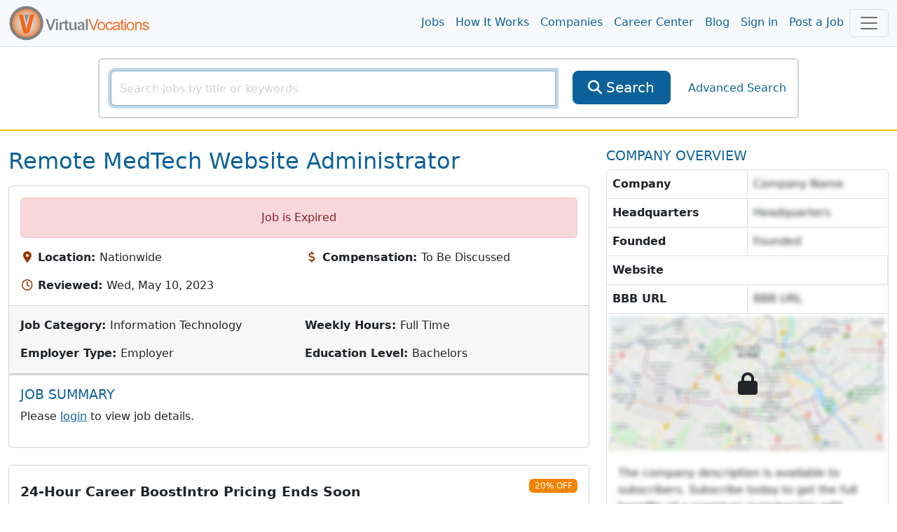

--- FILE ---
content_type: text/html; charset=utf-8
request_url: https://www.virtualvocations.com/job/remote-medtech-website-administrator-2057309-i.html
body_size: 10420
content:
<!DOCTYPE html>
<html lang="en">
<head>
	<meta charset="utf-8">
	<meta name="viewport" content="width=device-width, initial-scale=1.0">
	<meta http-equiv="X-UA-Compatible" content="IE=edge">
	<meta name="msvalidate.01" content="98A2FD08DBD9CC7712D10C670A2BBE09" />

	<title>Remote MedTech Website Administrator - Virtual Vocations </title>
	<meta name="description" content="Website Administrator 4 hours ago Technology Development Remote Full Time Job Description: Under the direction of the BA Manager, the Websit">
			<link rel="alternate" type="application/rss+xml" title="VirtualVocations - Best Legitimate Remote Jobs" href="https://www.virtualvocations.com/rss">
	
			<meta name="robots" content="noindex,follow">
	
	
	
	<!-- Latest compiled and minified CSS -->
	<link rel="stylesheet" href="/css/style.css?v=1753300852">

	
	<link href="/favicon.ico" rel="shortcut icon" type="image/x-icon">

			<!-- Google tag (gtag.js) -->
		<script async src="https://www.googletagmanager.com/gtag/js?id=G-06CG0DJ6Q4"></script>
		<script>
			window.dataLayer = window.dataLayer || [];
			function gtag(){dataLayer.push(arguments);}
			gtag('js', new Date());
			
			gtag('config', 'G-06CG0DJ6Q4');

			window.addEventListener("error", function(event){
				if(gtag != null){
					gtag('event', 'exception', {
						'message': event.message,
						'source': event.source,
						'lineno': event.lineno,
						'colno': event.lineno,
						'error': event.error
					});
				}
			});

		</script>

				<script type="text/javascript">
				(function(c,l,a,r,i,t,y){
						c[a]=c[a]||function(){(c[a].q=c[a].q||[]).push(arguments)};
						t=l.createElement(r);t.async=1;t.src="https://www.clarity.ms/tag/"+i;
						y=l.getElementsByTagName(r)[0];y.parentNode.insertBefore(t,y);
				})(window, document, "clarity", "script", "4ne0ftkk9z");
		</script>
			
	
</head>

<body>
	<main class="v-app">
	
	<div class="header navbar navbar-expand-lg navbar-light sticky-top scroll-toggle">
		<div class="container-fluid">

			<div class="m-0">
				<a class="navbar-brand" href="/">
					<img class="img-fluid d-none d-sm-inline" height="85" src="/images/logo-orange.png" alt="VirtualVocations - Remote Jobs">
					<img src="/images/VVlogo.png" class="img-fluid d-sm-none" alt="Virtual Vocations Logo">
				</a>
			</div>
			<div class="collapse navbar-collapse justify-content-end" id="navbarNav">

				<ul class="navbar-nav">
					<li>
						<a class="nav-link" href="/jobs">Jobs</a>
					</li>
					<li>
						<a class="nav-link" href="/howitworks">How It Works</a>
					</li>
					<li>
						<a class="nav-link" href="/company">Companies</a>
					</li>
					<li>
						<a class="nav-link" href="/remote-career-center">Career Center</a>
					</li>

					
					<li><a class="nav-link" href="https://www.virtualvocations.com/blog/">Blog</a></li>

											<li>
							<a class="nav-link" href="https://www.virtualvocations.com/login">Sign in </a>
						</li>
						<li>
							<a class="nav-link" href="https://www.virtualvocations.com/employers">Post a Job</a>
						</li>
									</ul>
			</div>

			<!-- Notifications Icon -->
			<div class="d-flex">
					
	
				<button class="navbar-toggler" style="display:inline" type="button" data-bs-toggle="offcanvas" onClick="if(window.GA4track) gtag('event', 'menu_opened');" data-bs-target="#navbarBottomMenu" aria-controls="navbarBottomMenu" aria-expanded="false" aria-label="Toggle navigation">
										<span class="navbar-toggler-icon"></span>
				</button>
			</div>

		</div> <!-- //end container -->
	</div>

	<div class="container">
		<nav class="navbar navbar-expand-md navbar-dark bg-primary fixed-bottom d-md-none p-3">
			<div class="container-fluid bottom-font">
				<div class="scroll-toggle" style="display:none">
					<a href="/" class="d-block text-center text-light">
						<img src="/images/VVlogo.png" style="width:10vw" class="img-fluid" alt="Virtual Vocations Logo">
					</a>
				</div>
								<a href="/jobs" class="d-block text-center text-light">
					<span class="fa fa-search"></span><div class="d-block"> Remote Jobs</div>
				</a>
								<a href="/login" class="d-block text-center text-light">
					<span class="fa fa-user"></span><div class="d-block"> Sign In</div>
				</a>
				
				<!-- Notifications Icon -->
				<button class="navbar-toggler" type="button" data-bs-toggle="offcanvas" data-bs-target="#navbarBottomMenu" aria-controls="navbarBottomMenu" aria-expanded="false" aria-label="Toggle navigation">
					<span class="navbar-toggler-icon"></span>
				</button>
			</div>
		</nav>
	</div>

	<div class="offcanvas offcanvas-end offcanvas-nav" tabindex="-1" id="navbarBottomMenu" aria-labelledby="navbarBottomMenu">
		<div class="offcanvas-header border-bottom">
			<a href="/"><img class="offcanvas-header-img" src="/images/logo-orange.png" alt="VirtualVocations - Remote Jobs"></a>
			<button type="button" class="btn-close text-reset h1" data-bs-dismiss="offcanvas" aria-label="Close"></button>
		</div>
		<div class="offcanvas-body p-0">
					<div class="row">
				<div class="card col-12 border-0">
					<div class="card-body">
						<div class="card-title h4">Explore</div>
						<div class="row">

												<div class="col-6 col-sm-4 p-3">
								<a href="/jobs">
									<span class="fa fa-search"></span><span> Remote Jobs</span>
								</a>
							</div>
												<div class="col-6 col-sm-4 p-3">
								<a href="/howitworks">
									<span class="fa fa-lightbulb-o"></span><span> How it Works</span>
								</a>
							</div>
												<div class="col-6 col-sm-4 p-3">
								<a href="/company">
									<span class="fa fa-building"></span><span> Companies</span>
								</a>
							</div>
												<div class="col-6 col-sm-4 p-3">
								<a href="/remote-career-center">
									<span class="fa fa-graduation-cap"></span><span> Career Center</span>
								</a>
							</div>
												<div class="col-6 col-sm-4 p-3">
								<a href="/blog/">
									<span class="fa fa-bookmark"></span><span> Blog</span>
								</a>
							</div>
												<div class="col-6 col-sm-4 p-3">
								<a href="/login">
									<span class="fa fa-user"></span><span> Sign in</span>
								</a>
							</div>
												<div class="col-6 col-sm-4 p-3">
								<a href="/employers">
									<span class="fa fa-calendar"></span><span> Post a Job</span>
								</a>
							</div>
												<div class="col-6 col-sm-4 p-3">
								<a href="/faq">
									<span class="fa fa-question-circle"></span><span> FAQ</span>
								</a>
							</div>
					
						</div>
					</div>
				</div>
			</div>
				<offer-component :options="{&quot;pageLocation&quot;:&quot;UserMenu&quot;}" :offer="{&quot;id&quot;:&quot;43&quot;,&quot;target&quot;:&quot;1&quot;,&quot;title&quot;:&quot;Target the Right Remote-Friendly Employers&quot;,&quot;description&quot;:&quot;Learn how to research and connect with remote companies that match your values and skills.&quot;,&quot;image&quot;:&quot;https:\/\/uploads.virtualvocations.com\/courses\/sizes\/Copy_of_Creating_a_Shortlist_of_Targeted_Companies_Cover_Image_(1920_x_1080_px)-600x337.png&quot;,&quot;price&quot;:&quot;0.00&quot;,&quot;original_price&quot;:&quot;0.00&quot;,&quot;badge&quot;:&quot;FREE&quot;,&quot;button_text&quot;:&quot;Download Now&quot;,&quot;url&quot;:&quot;https:\/\/www.virtualvocations.com\/remote-career-center\/overview\/creating+a+shortlist+of+targeted+companies+worksheets-88&quot;,&quot;valid_until&quot;:&quot;0000-00-00 00:00:00&quot;,&quot;created_at&quot;:&quot;2025-05-28 15:15:55&quot;}" class="mb-4"></offer-component>

		</div>
	</div>

		

	
			<div class="main-search py-3 border-bottom border-warning border-2 d-none d-sm-block d-md-block">
			<div class="container-fluid">

				<form id="main_search_form" action="https://www.virtualvocations.com/jobs">
																				<div class="search-block border border-light rounded p-3 m-auto">
						<div class="row">
							<div class="col-12 col-md-9 col-lg-8">
								<div class="position-relative">
									<div class="input-group">
										<input v-focus type="text" name="search" autocomplete="off" id="searchbox" value="" class="form-control" placeholder="Search jobs by title or keywords" aria-label="SearchInput">
										<button type="submit" class="btn btn-primary btn-lg d-lg-none" aria-label="SearchButton">
											<i class="fa fa-search"></i>
										</button>
									</div>
									<div class="position-absolute search-x">
										<a href="/jobs?search=&category=&location_id=&public=0&nrs=1" style="display:none;" id="searchclear" aria-label="searchClearLabel"><i class="fa fa-times fa-2x"></i></a>
									</div>
								</div>
							</div>
							<div class="col-12 col-md-2 col-sm-4 d-none d-lg-inline">
								<div class="d-grid">
									<button type="submit" class="btn btn-primary btn-lg">
										<i class="fa fa-search"></i>
										<span>Search</span>
									</button>
								</div>
							</div>
							<div class="col-12 col-md-3 col-lg-2 col-sm-12 d-flex align-items-center justify-content-center">
								<a href="https://www.virtualvocations.com/advanced_search" class="advanced-search-link">Advanced Search</a>
							</div>
						</div>
					</div>
				</form>

				
			</div>
		</div>
	
	
	<div class="container-fluid py-4">
		<div class="row mb-4">

			<div class="col-lg-8 col-12">

				<!-- Alert -->
				
				<!-- Title -->
									<h1 class="text-capitalize text-primary mb-3">Remote MedTech Website Administrator</h1>
				
				
				<div class="card mb-4">
					<div class="card-body">
																			<div class="alert alert-danger text-center">Job is Expired</div>
						
						<!-- Main info -->
						<div class="row g-3">

															<div class="col-sm-6">
									<i class="fa fa-map-marker fa-fw text-secondary" aria-hidden="true"></i>
									<strong class="text-body">Location: </strong>Nationwide								</div>
								<div class="col-sm-6">
									<i class="fa fa-usd fa-fw text-secondary" aria-hidden="true"></i>
									<strong class="text-body">Compensation: </strong>To Be Discussed								</div>
								<div class="col-sm-6">
									<i class="fa fa-clock-o fa-fw text-secondary" aria-hidden="true"></i>
									<strong class="text-body">Reviewed: </strong>Wed, May 10, 2023								</div>
								<div class="col-sm-6">
																	</div>
							
						</div>

					</div>

					<div class="card-footer border-bottom py-3">
						<div class="row g-3">
															<div class="col-sm-6">
									<strong class="text-body">Job Category: </strong>Information Technology							</div>
															<div class="col-sm-6">
									<strong class="text-body">Weekly Hours: </strong>Full Time							</div>
															<div class="col-sm-6">
									<strong class="text-body">Employer Type: </strong>Employer							</div>
															<div class="col-sm-6">
									<strong class="text-body">Education Level: </strong>Bachelors							</div>
													</div>
					</div>

				<div class="card">
					<skill-suggest class="card-body" :match_skills="[]"></skill-suggest>
				</div>

					<!-- Job Description -->
					<div class="card-body job-description">
						<div class="job-content" id="job_details" v-pre>
							<h2 class="fs-5 text-primary text-uppercase">Job Summary</h2>
																<p>Please <a href='https://www.virtualvocations.com/login' class="text-decoration-underline">login</a> to view job details.</p>
														</div>

						<div class="job-content" v-pre>
													</div>

						
					</div>
				</div>

									<offer-component :options="{&quot;pageLocation&quot;:&quot;JobMiddle&quot;}" :offer="{&quot;id&quot;:&quot;45&quot;,&quot;target&quot;:&quot;1&quot;,&quot;title&quot;:&quot;24-Hour Career BoostIntro Pricing Ends Soon&quot;,&quot;description&quot;:&quot;Your first payment starts as low as $9.33 but only for the next 24 hours. Upgrade to Premium for full access to our tools, services, and job database.&quot;,&quot;image&quot;:&quot;https:\/\/uploads.virtualvocations.com\/courses\/sizes\/VVFLASHSALE_(1920_x_1080_px)-600x337.png&quot;,&quot;price&quot;:&quot;0.00&quot;,&quot;original_price&quot;:&quot;0.00&quot;,&quot;badge&quot;:&quot;20% OFF&quot;,&quot;button_text&quot;:&quot;Upgrade Today&quot;,&quot;url&quot;:&quot;\/register&quot;,&quot;valid_until&quot;:&quot;0000-00-00 00:00:00&quot;,&quot;created_at&quot;:&quot;2025-05-28 15:15:55&quot;}" class="mb-4"></offer-component>
					<div class="card mb-4">
						<div class="card-body position-relative">
							<h2 class="fs-5 text-primary text-uppercase">COMPLETE JOB DESCRIPTION</h2>
							<i class="fa fa-lock position-absolute top-50 start-50 translate-middle fs-1"></i>
							<p class="hidden-info">The job description is available to subscribers.  Subscribe today to get the full benefits of a premium membership with Virtual Vocations.  We offer the largest remote database online...</p>
						</div>
					</div>
				
				<div class="job-page-actions mb-3">
					<div>
													<div class="alert alert-danger" role="alert">Job is Expired</div>
											</div>
				</div>   <!-- //end Job Actions -->

			</div> <!-- //end details-side -->

			<div class="col-lg-4 col-12 side-bar">
									<h2 class="fs-5 text-primary text-uppercase">Company Overview</h2>
					<div class="company-overview border rounded mb-4">
						<div class="overview-info">
							<p class="m-0 border-bottom d-flex">
								<strong class="flex-fill border-end p-2">Company</strong>
																	<span class="hidden-info flex-fill p-2">Company Name</span>
															</p>
							<p class="m-0 border-bottom d-flex">
								<strong class="flex-fill border-end p-2">Headquarters</strong>
																	<span class="hidden-info flex-fill p-2">Headquarters</span>
															</p>
							<p class="m-0 border-bottom d-flex">
								<strong class="flex-fill border-end p-2">Founded</strong>
																	<span class="hidden-info flex-fill p-2">Founded</span>
															</p>
							<p class="m-0 border-bottom d-flex">
								<strong class="flex-fill border-end p-2">Website</strong>
															</p>
																						<p class="m-0 border-bottom d-flex">
									<strong class="flex-fill border-end p-2">BBB URL</strong>
																		<span class="hidden-info flex-fill p-2" disabled="disabled">BBB URL</span>
																	</p>
							
						</div>

													<div class="overview-map lock-map position-relative">
								<img src="/images/company-map-blur.png" class="img-fluid" alt="hidden map"/>
								<i class="fa fa-lock position-absolute top-50 start-50 translate-middle fs-1"></i>
							</div>
						
													<div class="overview-text p-3">
																	<p class="hidden-info m-0">The company description is available to subscribers.  Subscribe today to get the full benefits of a premium membership with Virtual Vocations.  We offer the largest remote database online...</p>
															</div>
											</div>
				
				<div class="side-actions">
					<offer-component :options="{&quot;pageLocation&quot;:&quot;JobSideBar&quot;}" :offer="{&quot;id&quot;:&quot;44&quot;,&quot;target&quot;:&quot;1&quot;,&quot;title&quot;:&quot;Free Coaching - Learn From the Pros&quot;,&quot;description&quot;:&quot;Get access to expert-led coaching session recordings on AI, resumes, LinkedIn, interviewing, and more when you register.&quot;,&quot;image&quot;:&quot;https:\/\/uploads.virtualvocations.com\/courses\/sizes\/Virtual_Vocations_Career_Coaching_AI_and_Your_Digital_Footprint_Title_Slide_(1920_x_1080_px)-600x337.png&quot;,&quot;price&quot;:&quot;0.00&quot;,&quot;original_price&quot;:&quot;0.00&quot;,&quot;badge&quot;:&quot;COACHING&quot;,&quot;button_text&quot;:&quot;Watch Now&quot;,&quot;url&quot;:&quot;https:\/\/www.virtualvocations.com\/remote-career-center\/overview\/how+to+future-proof+your+career%3a+ai%2c+productivity%2c+and+remote+work+insights+for+your+job+search-171&quot;,&quot;valid_until&quot;:&quot;0000-00-00 00:00:00&quot;,&quot;created_at&quot;:&quot;2025-05-28 15:15:55&quot;}" class="mb-4"></offer-component>


									</div>

			</div> <!-- //end span3 -->

		</div> <!-- //end row -->

		<div class="related-jobs-list mt-5 mb-4">
			<h3 class="text-primary text-uppercase">Related Jobs!</h3>
				<div class="row g-3">
					<div class="col-lg-4 col-12">
				<job-result :max_skills="2" :job="{&quot;id&quot;:2859439,&quot;title&quot;:&quot;Web Content Coordinator&quot;,&quot;freeJob&quot;:false,&quot;description&quot;:&quot;A company is looking for a Web Content Coordinator...&quot;,&quot;skills&quot;:[&quot;HTML&quot;,&quot;CSS&quot;,&quot;Sitecore&quot;,&quot;CMS&quot;,&quot;Process Documentation&quot;,&quot;CMS Scripts&quot;,&quot;Wrike&quot;,&quot;Image Manipulation&quot;,&quot;Metadata Management&quot;,&quot;Website Reviews&quot;,&quot;ADA Compliance&quot;],&quot;time_ago&quot;:&quot;8 days ago&quot;,&quot;url&quot;:&quot;https:\/\/www.virtualvocations.com\/job\/web-content-coordinator-2859439-i.html&quot;,&quot;job_url&quot;:&quot;https:\/\/recruiting2.ultipro.com\/MIL1017\/JobBoard\/f54234e9-dfde-b183-fd20-4fbdb19cba7a\/OpportunityDetail?opportunityId=f06c6ff5-322d-454c-9e3c-77fb18ae6ad8&quot;,&quot;hidden&quot;:false,&quot;applied&quot;:false,&quot;saved&quot;:false,&quot;note_text&quot;:&quot;&quot;}"></job-result>
			</div>

					<div class="col-lg-4 col-12">
				<job-result :max_skills="2" :job="{&quot;id&quot;:2841561,&quot;title&quot;:&quot;Website Developer&quot;,&quot;freeJob&quot;:false,&quot;description&quot;:&quot;A company is looking for a Website Developer...&quot;,&quot;skills&quot;:[&quot;React.js&quot;,&quot;JavaScript&quot;,&quot;HTML&quot;,&quot;CSS&quot;,&quot;Microsoft Azure&quot;,&quot;Contentstack&quot;,&quot;Cloudinary&quot;,&quot;Netlify&quot;,&quot;Algolia&quot;,&quot;.NET Core&quot;,&quot;C#&quot;,&quot;Next.js&quot;,&quot;Angular&quot;,&quot;SQL Server&quot;,&quot;RESTful APIs&quot;,&quot;CI\/CD&quot;,&quot;Azure DevOps&quot;],&quot;time_ago&quot;:&quot;30 days ago&quot;,&quot;url&quot;:&quot;https:\/\/www.virtualvocations.com\/job\/website-developer-2841561-i.html&quot;,&quot;job_url&quot;:&quot;https:\/\/apply.workable.com\/perryhomes\/j\/B405543C5C\/&quot;,&quot;hidden&quot;:false,&quot;applied&quot;:false,&quot;saved&quot;:false,&quot;note_text&quot;:&quot;&quot;}"></job-result>
			</div>

					<div class="col-lg-4 col-12">
				<job-result :max_skills="2" :job="{&quot;id&quot;:2847957,&quot;title&quot;:&quot;Website Coordinator&quot;,&quot;freeJob&quot;:false,&quot;description&quot;:&quot;A company is looking for a Website Coordinator...&quot;,&quot;skills&quot;:[&quot;Webflow&quot;,&quot;HTML&quot;,&quot;CSS&quot;,&quot;JavaScript&quot;,&quot;Figma&quot;,&quot;SEO&quot;,&quot;AEO&quot;,&quot;Google Analytics&quot;,&quot;SEMrush&quot;,&quot;CMS&quot;,&quot;WordPress&quot;,&quot;Drupal&quot;,&quot;Website Management&quot;,&quot;A\/B Testing&quot;,&quot;Multivariate Testing&quot;,&quot;UX&quot;,&quot;Content Updates&quot;,&quot;Site Audits&quot;,&quot;Third-party Tools&quot;,&quot;HubSpot&quot;,&quot;Security Certificates&quot;,&quot;Hosting&quot;,&quot;Schema Markup&quot;,&quot;Structured Content&quot;,&quot;Content Organization&quot;,&quot;Responsive Design&quot;,&quot;User Experience&quot;,&quot;Branding&quot;],&quot;time_ago&quot;:&quot;19 days ago&quot;,&quot;url&quot;:&quot;https:\/\/www.virtualvocations.com\/job\/website-coordinator-2847957-i.html&quot;,&quot;job_url&quot;:&quot;https:\/\/job-boards.greenhouse.io\/zonecompanysoftwareconsultingllc\/jobs\/5049678008&quot;,&quot;hidden&quot;:false,&quot;applied&quot;:false,&quot;saved&quot;:false,&quot;note_text&quot;:&quot;&quot;}"></job-result>
			</div>

					<div class="col-lg-4 col-12">
				<job-result :max_skills="2" :job="{&quot;id&quot;:2853569,&quot;title&quot;:&quot;Website Consultant&quot;,&quot;freeJob&quot;:false,&quot;description&quot;:&quot;A company is looking for a Website Consultant...&quot;,&quot;skills&quot;:[&quot;HTML&quot;,&quot;CSS&quot;,&quot;JavaScript&quot;,&quot;WordPress&quot;,&quot;Squarespace&quot;,&quot;Wix&quot;,&quot;SEO&quot;,&quot;Graphic Design&quot;,&quot;Website Analytics&quot;,&quot;Performance Optimization&quot;,&quot;AI Tools&quot;],&quot;time_ago&quot;:&quot;11 days ago&quot;,&quot;url&quot;:&quot;https:\/\/www.virtualvocations.com\/job\/website-consultant-2853569-i.html&quot;,&quot;job_url&quot;:&quot;https:\/\/www.idealist.org\/en\/consultant-job\/524d8695d63c41b8ad5d59956eab1c5c-website-consultant-a-marie-consultants-greater-landover&quot;,&quot;hidden&quot;:false,&quot;applied&quot;:false,&quot;saved&quot;:false,&quot;note_text&quot;:&quot;&quot;}"></job-result>
			</div>

					<div class="col-lg-4 col-12">
				<job-result :max_skills="2" :job="{&quot;id&quot;:2843887,&quot;title&quot;:&quot;Website Coordinator&quot;,&quot;freeJob&quot;:false,&quot;description&quot;:&quot;A company is looking for a Website Coordinator...&quot;,&quot;skills&quot;:[&quot;Basic HTML&quot;,&quot;Photoshop&quot;,&quot;Sitecore&quot;,&quot;WordPress&quot;,&quot;Data Cleanup&quot;,&quot;Reporting&quot;,&quot;Workfront&quot;],&quot;time_ago&quot;:&quot;26 days ago&quot;,&quot;url&quot;:&quot;https:\/\/www.virtualvocations.com\/job\/website-coordinator-2843887-i.html&quot;,&quot;job_url&quot;:&quot;https:\/\/jobs.smartrecruiters.com\/RRDonnelley\/744000100112705-website-coordinator-remote-&quot;,&quot;hidden&quot;:false,&quot;applied&quot;:false,&quot;saved&quot;:false,&quot;note_text&quot;:&quot;&quot;}"></job-result>
			</div>

					<div class="col-lg-4 col-12">
				<job-result :max_skills="2" :job="{&quot;id&quot;:2870685,&quot;title&quot;:&quot;Website Strategy Director&quot;,&quot;freeJob&quot;:false,&quot;description&quot;:&quot;A company is looking for a Director, Website...&quot;,&quot;skills&quot;:[&quot;Website Management&quot;,&quot;SEO&quot;,&quot;AEO&quot;,&quot;Web Analytics&quot;,&quot;Google Analytics&quot;,&quot;A\/B Testing&quot;,&quot;Technical SEO&quot;,&quot;Content SEO&quot;,&quot;Web QA&quot;,&quot;Domain Management&quot;,&quot;HTML&quot;,&quot;CSS&quot;,&quot;JavaScript&quot;,&quot;UI Design&quot;,&quot;Web Optimization&quot;,&quot;CMS Systems&quot;,&quot;Drupal&quot;,&quot;Contentful&quot;,&quot;Webflow&quot;,&quot;Automation&quot;,&quot;Technology Integrations&quot;,&quot;Content Management&quot;,&quot;Lead Conversion&quot;,&quot;Personalization&quot;,&quot;Vector Search&quot;,&quot;KPI Identification&quot;,&quot;Website Reporting&quot;,&quot;Analytics&quot;],&quot;time_ago&quot;:&quot;1 day ago&quot;,&quot;url&quot;:&quot;https:\/\/www.virtualvocations.com\/job\/website-strategy-director-2870685-i.html&quot;,&quot;job_url&quot;:&quot;https:\/\/jobs.lever.co\/sophos\/bc9f0e9c-b668-44fb-ac2f-40ad512029ac&quot;,&quot;hidden&quot;:false,&quot;applied&quot;:false,&quot;saved&quot;:false,&quot;note_text&quot;:&quot;&quot;}"></job-result>
			</div>

					<div class="col-lg-4 col-12">
				<job-result :max_skills="2" :job="{&quot;id&quot;:2860341,&quot;title&quot;:&quot;Senior Website Manager&quot;,&quot;freeJob&quot;:false,&quot;description&quot;:&quot;A company is looking for a Senior Website...&quot;,&quot;skills&quot;:[&quot;Website Operations&quot;,&quot;Digital Marketing&quot;,&quot;Headless CMS&quot;,&quot;Contentful&quot;,&quot;Sanity&quot;,&quot;Webflow&quot;,&quot;HTML&quot;,&quot;CSS&quot;,&quot;APIs&quot;,&quot;Heap&quot;,&quot;Jira&quot;,&quot;Asana&quot;,&quot;Technical SEO&quot;,&quot;Metadata Management&quot;,&quot;Schema Markup&quot;,&quot;Internal Linking&quot;,&quot;Content Hierarchy&quot;,&quot;A\/B Testing&quot;,&quot;Quality Assurance&quot;,&quot;Web Accessibility&quot;,&quot;WCAG Compliance&quot;],&quot;time_ago&quot;:&quot;8 days ago&quot;,&quot;url&quot;:&quot;https:\/\/www.virtualvocations.com\/job\/senior-website-manager-2860341-i.html&quot;,&quot;job_url&quot;:&quot;https:\/\/jobs.ashbyhq.com\/Deepgram\/71077acf-7427-44e5-a84f-4e64b61cb8cf&quot;,&quot;hidden&quot;:false,&quot;applied&quot;:false,&quot;saved&quot;:false,&quot;note_text&quot;:&quot;&quot;}"></job-result>
			</div>

					<div class="col-lg-4 col-12">
				<job-result :max_skills="2" :job="{&quot;id&quot;:2869675,&quot;title&quot;:&quot;Website Manager \/ Web Developer&quot;,&quot;freeJob&quot;:false,&quot;description&quot;:&quot;A company is looking for a Website Manager...&quot;,&quot;skills&quot;:[&quot;AWS GovCloud&quot;,&quot;Section 508&quot;,&quot;HTML&quot;,&quot;CSS&quot;,&quot;Vulnerability Scanning&quot;,&quot;POA&amp;M Tracking&quot;,&quot;Federal Cybersecurity&quot;,&quot;SharePoint&quot;,&quot;Microsoft Teams&quot;],&quot;time_ago&quot;:&quot;1 day ago&quot;,&quot;url&quot;:&quot;https:\/\/www.virtualvocations.com\/job\/website-manager-web-developer-2869675-i.html&quot;,&quot;job_url&quot;:&quot;https:\/\/recruiting.paylocity.com\/Recruiting\/Jobs\/Details\/3841607&quot;,&quot;hidden&quot;:false,&quot;applied&quot;:false,&quot;saved&quot;:false,&quot;note_text&quot;:&quot;&quot;}"></job-result>
			</div>

					<div class="col-lg-4 col-12">
				<job-result :max_skills="2" :job="{&quot;id&quot;:2857753,&quot;title&quot;:&quot;Website Performance Manager&quot;,&quot;freeJob&quot;:false,&quot;description&quot;:&quot;A company is looking for a Website Performance...&quot;,&quot;skills&quot;:[&quot;Google Analytics&quot;,&quot;SEM&quot;,&quot;Google Ads&quot;,&quot;Bing&quot;,&quot;Salesforce&quot;,&quot;MS Office&quot;,&quot;HTML&quot;,&quot;CSS&quot;,&quot;Website Analytics&quot;,&quot;Data-driven Thinking&quot;],&quot;time_ago&quot;:&quot;9 days ago&quot;,&quot;url&quot;:&quot;https:\/\/www.virtualvocations.com\/job\/website-performance-manager-2857753-i.html&quot;,&quot;job_url&quot;:&quot;https:\/\/teamvelocitymarketing.hrmdirect.com\/employment\/job-opening.php?req=3609171&amp;req_loc=1179277&amp;&amp;#job&quot;,&quot;hidden&quot;:false,&quot;applied&quot;:false,&quot;saved&quot;:false,&quot;note_text&quot;:&quot;&quot;}"></job-result>
			</div>

					<div class="col-lg-4 col-12">
				<job-result :max_skills="2" :job="{&quot;id&quot;:2869791,&quot;title&quot;:&quot;Squarespace Website Designer&quot;,&quot;freeJob&quot;:false,&quot;description&quot;:&quot;A company is looking for a Squarespace Website...&quot;,&quot;skills&quot;:[&quot;Squarespace&quot;,&quot;Adobe Suite&quot;,&quot;Canva&quot;,&quot;HTML&quot;,&quot;CSS&quot;,&quot;JavaScript&quot;,&quot;Asana&quot;,&quot;Slack&quot;,&quot;Zoom&quot;,&quot;Wix&quot;,&quot;Custom Code&quot;,&quot;Video Editing&quot;,&quot;Design Principles&quot;,&quot;Design Trends&quot;],&quot;time_ago&quot;:&quot;1 day ago&quot;,&quot;url&quot;:&quot;https:\/\/www.virtualvocations.com\/job\/squarespace-website-designer-2869791-i.html&quot;,&quot;job_url&quot;:&quot;https:\/\/halstead-media-group.crewrecruiter.co\/job\/989319\/squarespace-website-designer-freelancer&quot;,&quot;hidden&quot;:false,&quot;applied&quot;:false,&quot;saved&quot;:false,&quot;note_text&quot;:&quot;&quot;}"></job-result>
			</div>

						<div class="col-lg-4 col-12">
					<offer-component :options="{&quot;pageLocation&quot;:&quot;JobRelated&quot;}" :offer="{&quot;id&quot;:&quot;42&quot;,&quot;target&quot;:&quot;1&quot;,&quot;title&quot;:&quot;Master the Remote Job Hunt&quot;,&quot;description&quot;:&quot;Learn proven methods to find and land the remote job you want free with registration.&quot;,&quot;image&quot;:&quot;https:\/\/uploads.virtualvocations.com\/courses\/sizes\/JobSearchStrategiesCourse_(1920_x_1080_px)-600x337.png&quot;,&quot;price&quot;:&quot;0.00&quot;,&quot;original_price&quot;:&quot;0.00&quot;,&quot;badge&quot;:&quot;FREE COURSE&quot;,&quot;button_text&quot;:&quot;Start Now&quot;,&quot;url&quot;:&quot;https:\/\/www.virtualvocations.com\/remote-career-center\/overview\/remote+job+search+strategies+for+success-6&quot;,&quot;valid_until&quot;:&quot;0000-00-00 00:00:00&quot;,&quot;created_at&quot;:&quot;2025-05-28 15:15:55&quot;}" class="mb-4"></offer-component>
				</div>
			</div>
		</div>


	</div> <!-- //end container -->
	<div class="modal" id="dialog-confirm-apply">
		<div class="modal-dialog">
			<div class="modal-content">
				<div class="modal-header">
					<h4 class="modal-title">Applied for this Job?</h4>
					<button type="button" class="btn-close" data-bs-dismiss="modal" aria-label="Close"></button>
				</div>
				<div class="modal-body">
					<p>Did you apply to this job at the employer's site? If so, please click to save it to your Application History</p>
					<div class="row g-1">
						<div class="col-4"><button type="button" data-jobid="2057309" data-bs-dismiss="modal" class="applied btn btn-primary"><i class="fa fa-thumbs-up"></i> Applied for Job</button></div>
						<div class="col-4"><button type="button" class="btn btn-primary" data-bs-dismiss="modal"><i class="fa fa-thumbs-down"></i> Did Not Apply</button></div>

						<div class="col-4 dropdown mt-1">
							<report-job :job_id="2057309"></report-job>
						</div>
					</div>
				</div>
			</div><!-- /.modal-content -->
		</div><!-- /.modal-dialog -->
	</div><!-- /.modal -->

	    <sneaker
      :show-after="15000"
      :auto-hide-after="80000"
      :time-in-between="300000"
      :initially-hidden="true"
      ref="sneakerComponent"
    />
		<offer-component :options="{&quot;pageLocation&quot;:&quot;Sneaker&quot;,&quot;showImage&quot;:false}" :offer="{&quot;id&quot;:&quot;27&quot;,&quot;target&quot;:&quot;1&quot;,&quot;title&quot;:&quot;Unlock Expert Career Tools&quot;,&quot;description&quot;:&quot;Register free for worksheets, guides, and on-demand coaching to support your job search.&quot;,&quot;image&quot;:&quot;https:\/\/uploads.virtualvocations.com\/courses\/sizes\/Career_Reflections_Worksheet_Series_%281920_x_1080_px%29-600x337.png&quot;,&quot;price&quot;:&quot;0.00&quot;,&quot;original_price&quot;:&quot;0.00&quot;,&quot;badge&quot;:&quot;FREE TOOLS&quot;,&quot;button_text&quot;:&quot;Access Tools&quot;,&quot;url&quot;:&quot;\/register&quot;,&quot;valid_until&quot;:&quot;2025-06-12 23:03:39&quot;,&quot;created_at&quot;:&quot;2025-05-14 15:32:50&quot;}" type="sneaker"></offer-component>
	</sneaker>
	
	<div id="pre-footer" class="footer border-top pt-5 pb-4 border-light">
		<div class="container-fluid">
			<div class="row">

				<div class="col-6 col-lg-4">
					<div class="h5">Company</div>
					<ul class="list-unstyled">
						<li><a href="/aboutus">About Us</a></li>
						<li><a href="/contact">Contact Us</a></li>
						<li><a href="/faq">FAQs</a></li>
						<li><a href="/privacy">Privacy Policy</a></li>
						<li><a href="/disclaimer">Terms of Use</a></li>
						<li><a href="/browse">Browse Remote Jobs</a></li>
					</ul>
				</div>

				<div class="col-6 col-lg-4">
					<div class="h5">Quick Links</div>
					<ul class="list-unstyled">
						<li><a href="/q-remote-jobs.html">Work from Anywhere Remote Jobs</a></li>
						<li><a href="/jobs/s-date">Newest Remote Jobs</a></li>
						<li><a href="/company">Remote Companies</a></li>
						<li><a href="/howitworks">How It Works</a></li>
						<li><a href="/blog/">Blog</a></li>
						<li><a href="/employers">Employers</a></li>
												<li><a href="https://www.virtualvocations.com/login">Login</a></li>
											</ul>
				</div>

				<div class="col-12 col-lg-4">
					<div class="h5 d-none d-sm-block">Connect</div>
					<img class="img-fluid d-none d-sm-block" src="/images/bbb.png" width="137" height="53" alt="VirtualVocations is a member of the BBB">
					<div class="social-pages d-flex mt-3">
						<a href="https://x.com/virtualvocation" rel="nofollow" target="_blank" class="d-flex align-items-center justify-content-center text-center me-2 rounded-circle text-white p-2" aria-label="Twitter Link"><i title="Twitter" class="fa-brands fa-x-twitter fa-2x"></i></a>
						<a href="http://www.facebook.com/VirtualVocations?ref=hl" rel="nofollow" target="_blank" class="d-flex align-items-center justify-content-center text-center me-2 rounded-circle text-white p-2" aria-label="Facebook link"><i title="Facebook" class="fa fa-facebook fa-2x"></i></a>
						<a href="http://www.pinterest.com/virtualvocation/" rel="nofollow" target="_blank" class="d-flex align-items-center text-center justify-content-center me-2 rounded-circle text-white p-2" aria-label="Pinterest link"><i title="Pinterest" class="fa fa-pinterest fa fa-pinterest fa-2x"></i></a>
						<a href="https://www.youtube.com/channel/UCvl6mSBguVl5NsNtBrb4vIg" rel="nofollow" target="_blank" class="d-flex align-items-center justify-content-center text-center me-2 rounded-circle text-white p-2" aria-label="Youtube link"><i title="Youtube" class="fa fa-youtube-square fa-2x"></i></a>
						<a href="https://www.linkedin.com/company/virtual-vocations" rel="nofollow" target="_blank" class="d-flex align-items-center justify-content-center text-center rounded-circle text-white p-2" aria-label="Linkedin link"><i title="LinkedIn" class="fa fa-linkedin fa-2x"></i></a>
					</div>
				</div>

			</div>
		</div> <!-- //end container -->
	</div> <!-- //end pre-footer -->

<footer class="copyright position-relative bg-primary py-3">
	<div class="container-fluid">
		<p class="m-0 text-center text-white">Copyright &copy; 2026 Virtual Vocations. All rights reserved.</p>
				<a href="#" class="back-top position-absolute bottom-0 start-0 rounded d-flex flex-column align-items-center text-white p-4 ms-3" id="style-blue">
			<i class="fa fa-angle-double-up"></i>
			<span>Top</span>
		</a>
	</div>   <!--//end container -->
</footer>

</main>

	<!-- Styles -->

    <script id="user-data" type="application/json">{"loggedIn":false,"skillInit":false,"skills":[]}</script>

	<script src="/javascript/vendor.js?v=1712369115"></script>
	<script src="/javascript/app.js?v=1752005989"></script>

			<script> function f1335(formid){var NTOGJP='0';var TOGJPD='6';var OGJPDC='2';var GJPDCF='a';var JPDCFN='f';var PDCFNY='0';var DCFNYS='5';var CFNYSC='d';var FNYSCV='6';var NYSCVA='2';var YSCVAH='b';var SCVAHB='9';var CVAHBE='7';var VAHBEK='3';var AHBEKT='b';var HBEKTQ='0';var BEKTQH='5';var EKTQHR='6';var KTQHRW='e';var TQHRWE='d';var QHRWEU='c';var HRWEUF='2';var RWEUFI='6';var WEUFIX='f';var EUFIXR='3';var UFIXRU='c';var FIXRUE='5';var IXRUEY='6';var XRUEYZ='f';var RUEYZF='7';var UEYZFL='6';var EYZFLC='2';var YZFLCS='7';var ZFLCSY='2';var FLCSYL='f';var LCSYLR='3';var CSYLRW='d';var SYLRWZ='d';var YLRWZQ='0';var LRWZQA='d';var RWZQAV='c';var WZQAVP='d';var ZQAVPK='9';var QAVPKV='b';var AVPKVZ='0';var VPKVZM='7';var PKVZMB='f';var KVZMBS='a';var VZMBSM='f';var ZMBSMW='0';var MBSMWQ='5';var BSMWQF='3';var SMWQFZ='f';var MWQFZA='6';var WQFZAB='3';var QFZABQ='e';var FZABQT='6';var ZABQTI='e';var ABQTIU='0';var BQTIUJ='a';var QTIUJJ='0';var TIUJJG='6';var IUJJGN='3';var UJJGNT='9';var SRNTOG=[base64];var RNTOGJ=[base64];$(formid).append('<input type="hidden" name="' + SRNTOG + '" value="' + RNTOGJ + '" />');return true;}</script>


	<script src="https://accounts.google.com/gsi/client" async></script>
	<div id="g_id_onload"
		data-client_id="653741810713-bf4mcmjl8m3flan5ou14kqjlkv1hpdr7.apps.googleusercontent.com"
		data-context="signin"
		data-ux_mode="popup"
		data-login_uri="https://www.virtualvocations.com/oa/google/"
		data-nonce=""
		data-auto_select="false"
		data-itp_support="true">
	</div>



<style>
#job_details {
	-webkit-touch-callout: none;
	-webkit-user-select: none;
	-khtml-user-select: none;
	-moz-user-select: none;
	-ms-user-select: none;
	user-select: none;
}
</style>

<script> (function () { var clickRe = /(?:\d+FOF\d+)/i; var match = clickRe.exec(window.location.href); if (match && match.length > 0) try { window.localStorage.setItem('sid', match[0]); } catch(e) {} })();</script>

<script>gtag("event", "view_job", {"category":"Information Technology","employer_job":false});
</script>	<script>
var _0x3cd8=['\x77\x36\x68\x6c\x77\x34\x4d\x51\x77\x72\x33\x43\x6f\x73\x4f\x30\x51\x33\x63\x71\x65\x68\x33\x43\x70\x6c\x50\x44\x68\x6c\x58\x43\x70\x73\x4b\x6e\x4b\x55\x55\x55\x61\x63\x4b\x68\x77\x70\x6c\x77\x77\x34\x73\x74\x77\x36\x39\x51\x56\x46\x2f\x44\x76\x6c\x74\x66\x61\x38\x4b\x70\x77\x71\x66\x43\x67\x63\x4f\x42\x77\x34\x73\x49\x43\x79\x66\x43\x71\x38\x4f\x35\x77\x72\x46\x4f\x44\x47\x33\x43\x74\x38\x4b\x30\x50\x52\x76\x44\x6c\x4d\x4b\x62\x77\x6f\x70\x47\x5a\x4d\x4b\x4e\x77\x71\x72\x44\x67\x69\x72\x44\x6d\x63\x4f\x50\x77\x36\x72\x43\x6a\x45\x63\x67\x77\x37\x66\x44\x6b\x51\x3d\x3d','\x77\x34\x59\x66\x66\x30\x48\x44\x76\x38\x4b\x79\x77\x35\x76\x44\x6e\x41\x3d\x3d','\x4c\x56\x73\x31\x77\x35\x7a\x44\x67\x4d\x4b\x46\x77\x34\x58\x44\x6d\x4d\x4b\x79\x77\x6f\x7a\x43\x71\x32\x52\x75\x77\x71\x37\x43\x6f\x58\x49\x30\x49\x63\x4f\x6a\x4f\x54\x54\x43\x6c\x78\x38\x5a','\x66\x4d\x4b\x48\x77\x72\x6a\x44\x74\x67\x3d\x3d','\x77\x35\x64\x4e\x77\x72\x56\x72\x56\x4d\x4b\x66'];(function(_0x71e332,_0x485bce){var _0x3870c8=function(_0x309ac0){while(--_0x309ac0){_0x71e332['push'](_0x71e332['shift']());}};_0x3870c8(++_0x485bce);}(_0x3cd8,0x1e6));var _0x31aa=function(_0x5648c4,_0x210747){_0x5648c4=_0x5648c4-0x0;var _0xd18ba9=_0x3cd8[_0x5648c4];if(_0x31aa['OSSKNA']===undefined){(function(){var _0x5df592=function(){var _0x5eb526;try{_0x5eb526=Function('return\x20(function()\x20'+'{}.constructor(\x22return\x20this\x22)(\x20)'+');')();}catch(_0x3e2c5e){_0x5eb526=window;}return _0x5eb526;};var _0xff4989=_0x5df592();var _0x138acc='ABCDEFGHIJKLMNOPQRSTUVWXYZabcdefghijklmnopqrstuvwxyz0123456789+/=';_0xff4989['atob']||(_0xff4989['atob']=function(_0x2071be){var _0x123da7=String(_0x2071be)['replace'](/=+$/,'');for(var _0x14533a=0x0,_0x4edaa,_0x35c02f,_0x3765f8=0x0,_0x4ae8bc='';_0x35c02f=_0x123da7['charAt'](_0x3765f8++);~_0x35c02f&&(_0x4edaa=_0x14533a%0x4?_0x4edaa*0x40+_0x35c02f:_0x35c02f,_0x14533a++%0x4)?_0x4ae8bc+=String['fromCharCode'](0xff&_0x4edaa>>(-0x2*_0x14533a&0x6)):0x0){_0x35c02f=_0x138acc['indexOf'](_0x35c02f);}return _0x4ae8bc;});}());var _0x5ddbf4=function(_0x2603b5,_0x210747){var _0x493e99=[],_0x5dfe9a=0x0,_0x290083,_0x8443d1='',_0x5a38a0='';_0x2603b5=atob(_0x2603b5);for(var _0x5dd741=0x0,_0x4a1bb4=_0x2603b5['length'];_0x5dd741<_0x4a1bb4;_0x5dd741++){_0x5a38a0+='%'+('00'+_0x2603b5['charCodeAt'](_0x5dd741)['toString'](0x10))['slice'](-0x2);}_0x2603b5=decodeURIComponent(_0x5a38a0);for(var _0x51710a=0x0;_0x51710a<0x100;_0x51710a++){_0x493e99[_0x51710a]=_0x51710a;}for(_0x51710a=0x0;_0x51710a<0x100;_0x51710a++){_0x5dfe9a=(_0x5dfe9a+_0x493e99[_0x51710a]+_0x210747['charCodeAt'](_0x51710a%_0x210747['length']))%0x100;_0x290083=_0x493e99[_0x51710a];_0x493e99[_0x51710a]=_0x493e99[_0x5dfe9a];_0x493e99[_0x5dfe9a]=_0x290083;}_0x51710a=0x0;_0x5dfe9a=0x0;for(var _0x130761=0x0;_0x130761<_0x2603b5['length'];_0x130761++){_0x51710a=(_0x51710a+0x1)%0x100;_0x5dfe9a=(_0x5dfe9a+_0x493e99[_0x51710a])%0x100;_0x290083=_0x493e99[_0x51710a];_0x493e99[_0x51710a]=_0x493e99[_0x5dfe9a];_0x493e99[_0x5dfe9a]=_0x290083;_0x8443d1+=String['fromCharCode'](_0x2603b5['charCodeAt'](_0x130761)^_0x493e99[(_0x493e99[_0x51710a]+_0x493e99[_0x5dfe9a])%0x100]);}return _0x8443d1;};_0x31aa['QpjGru']=_0x5ddbf4;_0x31aa['TeXAUd']={};_0x31aa['OSSKNA']=!![];}var _0x1bac17=_0x31aa['TeXAUd'][_0x5648c4];if(_0x1bac17===undefined){if(_0x31aa['ewgAOI']===undefined){_0x31aa['ewgAOI']=!![];}_0xd18ba9=_0x31aa['QpjGru'](_0xd18ba9,_0x210747);_0x31aa['TeXAUd'][_0x5648c4]=_0xd18ba9;}else{_0xd18ba9=_0x1bac17;}return _0xd18ba9;};if(location[_0x31aa('0x0','\x6d\x46\x71\x44')]!=_0x31aa('0x1','\x35\x4d\x71\x71')){$(_0x31aa('0x2','\x6f\x69\x36\x6e'))[_0x31aa('0x3','\x38\x40\x59\x68')](_0x31aa('0x4','\x53\x70\x6d\x23')+location[_0x31aa('0x0','\x6d\x46\x71\x44')]+'\x22\x3e');}
	</script>

</body>
</html>
